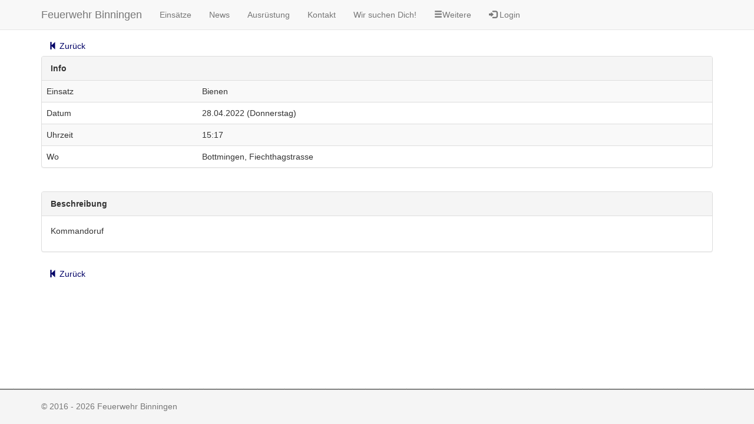

--- FILE ---
content_type: text/html; charset=utf-8
request_url: https://v2.feuerwehr-binningen.ch/external/einsaetze?year=2022&id=1000004410
body_size: 2395
content:
<!DOCTYPE html>
<html>
<head lang="DE">
	<title>Feuerwehr Binningen</title>
	<!--Start Loading "meta" into HEAD -->
	<meta 	charset="utf-8"																						>
	<meta 	http-equiv="expires"	content="0"																	> 
	<meta 	name="description" 		content="Feuerwehr Binningen"												>
	<meta 	name="author" 			content="Thomas Berger" 													>
	<meta	name="keywords"			content="Feuerwehr, Binningen, Benno, Basel-Landschaft, Baselland, Schweiz"	>
	<!--Start Loading "base" into HEAD -->
	<base	href="https://v2.feuerwehr-binningen.ch/external/"	target="_self"	>
	<!--Start Loading "ico" into HEAD -->
	<link	rel="apple-touch-icon"	sizes="57x57"	href="./media/logo/apple-icon-57x57.png">
	<link	rel="apple-touch-icon"	sizes="60x60"	href="./media/logo/apple-icon-60x60.png">
	<link	rel="apple-touch-icon"	sizes="72x72"	href="./media/logo/apple-icon-72x72.png">
	<link	rel="apple-touch-icon"	sizes="76x76"	href="./media/logo/apple-icon-76x76.png">
	<link	rel="apple-touch-icon"	sizes="114x114"	href="./media/logo/apple-icon-114x114.png">
	<link	rel="apple-touch-icon"	sizes="120x120"	href="./media/logo/apple-icon-120x120.png">
	<link	rel="apple-touch-icon"	sizes="144x144"	href="./media/logo/apple-icon-144x144.png">
	<link	rel="apple-touch-icon"	sizes="152x152"	href="./media/logo/apple-icon-152x152.png">
	<link	rel="apple-touch-icon"	sizes="180x180"	href="./media/logo/apple-icon-180x180.png">
	<link	rel="icon"	type="image/png"	sizes="192x192"	href="./media/logo/android-icon-192x192.png">
	<link	rel="icon"	type="image/png"	sizes="32x32"	href="./media/logo/favicon-32x32.png">
	<link	rel="icon"	type="image/png"	sizes="96x96"	href="./media/logo/favicon-96x96.png">
	<link	rel="icon"	type="image/png"	sizes="16x16"	href="./media/logo/favicon-16x16.png">
	<link	rel="manifest"	href="./media/logo/manifest.json">
	<meta	name="msapplication-TileColor"	content="#ffffff">
	<meta	name="msapplication-TileImage"	content="./media/logo/ms-icon-144x144.png">
	<meta	name="theme-color"				content="#ffffff">
	<meta 	name="viewport" 				content="width=device-width, initial-scale=1">
	<!--Start Loading "CSS" into HEAD -->
	<link 	rel="stylesheet" 		href="./media/bootstrap/3.3.6/dist/css/bootstrap.min.css"		type="text/css"	>
	<link 	rel="stylesheet" 		href="./media/css/freeze-window.css"							type="text/css"	>
	<link	rel="stylesheet"		href="./media/font-awesome/v5.2.0/css/all.css"					type="text/css"	>
	<!--<style>.modal-dialog { width: 90%; }</style>-->
	<!--Start Loading "script" into HEAD -->
	<script type="text/javascript"	src="./media/jquery/2.1.4/jquery-2.1.4.js"></script>
	<script type="text/javascript"	src="./media/bootstrap/3.3.6/dist/js/bootstrap.min.js"></script>
	<script type="text/javascript"	src="./media/js/freeze_window.js"></script>
	<script>$(document).ready(function(){ $('[data-toggle="tooltip"]').tooltip(); });</script>
	<style type="text/css">
	a { color:#000066; }
	</style>
</head>
<body>
<div class="page_loading" id="se-pre-con"></div>
	<div class="container">
		<div class="row">
			<div class="col-md-12" id="content_alert"></div>
			<div class="col-md-12" id="content">
			
<a href="javascript:history.back()" class="btn" role="button"><span class="glyphicon glyphicon-step-backward" aria-hidden="true"></span> Zurück</a>
<div class="row">
	<div class="col-sm-12">
		<div class="panel panel-default">
			<div class="panel-heading"><b>Info</b></div>
			<table class="table table-striped">
				<tbody>
					<tr>
						<td>Einsatz</td>
						<td>Bienen</td>
					</tr>
					<tr>
						<td>Datum</td>
						<td>28.04.2022 (Donnerstag)</td>
					</tr>
					<tr>
						<td>Uhrzeit</td>
						<td>15:17</td>
					</tr>
					<tr>
						<td>Wo</td>
						<td>Bottmingen, Fiechthagstrasse</td>
					</tr>
				</tbody>
			</table>
		</div>
	</div>
</div>

<br>
<div class="row">
	<div class="col-sm-12">
		<div class="panel panel-default">
			<div class="panel-heading"><b>Beschreibung</b></div>
			<div class="panel-body"><p>Kommandoruf</p></div>
		</div>
	</div>
</div>











<a href="javascript:history.back()" class="btn" role="button"><span class="glyphicon glyphicon-step-backward" aria-hidden="true"></span> Zurück</a>			</div>
		</div>
	</div>
	<div id="menu"><style>
.navbar-default {
	background-color: ;
}
</style>
<meta name="viewport" content="width=device-width, initial-scale=1">
<nav class="navbar navbar-default navbar-fixed-top">
	<div class="container">
		<div class="navbar-header">
		<button type="button" class="navbar-toggle collapsed" data-toggle="collapse" data-target="#navbar" aria-expanded="false" aria-controls="navbar">
			<span class="sr-only">Toggle navigation</span>
			<span class="icon-bar"></span>
			<span class="icon-bar"></span>
			<span class="icon-bar"></span>
		</button>
		<a class="navbar-brand" href="startseite">Feuerwehr Binningen</a>
	</div>
	<div id="navbar" class="navbar-collapse collapse">
		<ul class="nav navbar-nav">
			<li class="dropdown">
				<a href="#" class="dropdown-toggle" data-toggle="dropdown" role="button" aria-haspopup="true" aria-expanded="false">Einsätze</a>
				<ul class="dropdown-menu">
					<li><a href="einsaetze?year=2026">2026</a></li><li><a href="einsaetze?year=2025">2025</a></li><li><a href="einsaetze?year=2024">2024</a></li><li><a href="einsaetze?year=2023">2023</a></li><li><a href="einsaetze?year=2022">2022</a></li>					<!--<li><a href="einsaetze?year=big_mission">Die grössten Einsätze</a></li>-->
					<!--<li><a href="einsaetze?overview_year=overview_year">Jahresübersicht seit 1996</a></li>-->
				</ul>
			</li>
			<li><a href="news">News</a></li>
			<li><a href="ausruestung">Ausrüstung</a></li>
			<li><a href="kontakt">Kontakt</a></li>
			<!--<li><a href="links">Links</a></li>-->
			<li><a href="wir_suchen_dich">Wir suchen Dich!</a></li>
			<li class="dropdown">
				<a href="#" class="dropdown-toggle" data-toggle="dropdown" role="button" aria-haspopup="true" aria-expanded="false"><span class="glyphicon glyphicon-menu-hamburger" aria-hidden="true"></span>Weitere</a>
				<ul class="dropdown-menu">
					<!--<li><a href="oeffentlichkeitsarbeit">Öffentlichkeitsarbeit</a></li>-->
					<!--<li><a href="geschichte">Geschichte</a></li>-->
					<!--<li><a href="filme_jubilaeum_150">Filme zum 150-Jahr-Jubiläum</a></li>-->
					<li><a href="uebungen">Übungen</a></li>
					<li><a href="uebungen?drive=Y">Übungsfahrten</a></li>
				</ul>
			</li>
			<li><a href="../internal"><span class="glyphicon glyphicon-log-in" aria-hidden="true"></span> Login</a></li>
		</ul>
	</div>
</nav></div>
	<div id="footer"><style>
/* Sticky footer styles
-------------------------------------------------- */
html {
  position: relative;
  min-height: 100%;
}
body {
  /* Margin bottom by footer height */
  margin-bottom: 60px;
}
.footer {
  position: absolute;
  bottom: 0;
  width: 100%;
  /* Set the fixed height of the footer here */
  height: 60px;
  background-image:url(./media/image/footer_banner.gif);
  background-repeat:repeat-x;
  background-color: #f5f5f5;
}

/* Custom page CSS
-------------------------------------------------- */
/* Not required for template or sticky footer method. */

body > .container {
  padding: 60px 15px 0;
}
.container .text-muted {
  margin: 20px 0;
}

.footer > .container {
  padding-right: 15px;
  padding-left: 15px;
}

code {
  font-size: 80%;
}
</style>
<footer class="footer">
	<div class="container">
		<p class="text-muted">© 2016 - 2026 Feuerwehr Binningen</p>
	</div>
</footer></div>
</body>
</html>

--- FILE ---
content_type: text/css
request_url: https://v2.feuerwehr-binningen.ch/external/media/css/freeze-window.css
body_size: 17
content:
/* Paste this css to your style sheet file or under head tag */
/* This only works with JavaScript, 
if it's not present, don't show loader */
.no-js #loader { display: none;  }
.js #loader { display: block; position: absolute; left: 100px; top: 0; }
.page_loading {
	position: fixed;
	left: 0px;
	top: 0px;
	width: 100%;
	height: 100%;
	z-index: 9999;
	opacity: 0.8;
	filter: alpha(opacity=80); /* For IE8 and earlier */
	background: url(../image/page_loading_full.gif) center no-repeat #E2E2E2;
}

--- FILE ---
content_type: application/javascript
request_url: https://v2.feuerwehr-binningen.ch/external/media/js/freeze_window.js
body_size: -109
content:
// Wait for window load
$(window).load(function() { $(".page_loading").fadeOut(0); });
// Wait for window unload
$(window).on('beforeunload',function() { $(".page_loading").fadeIn(0); });

/*$(document).ajaxStart(function(){
$('#se-pre-con').show();
}).ajaxStop(function(){
$('#se-pre-con').hide();
});*/